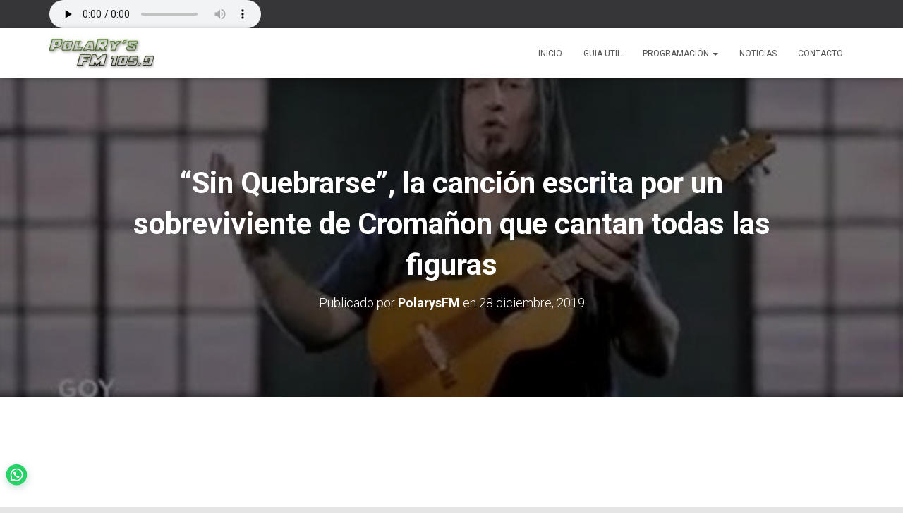

--- FILE ---
content_type: text/html; charset=UTF-8
request_url: https://polarys.com.ar/sin-quebrarse-la-cancion-escrita-por-un-sobreviviente-de-cromanon-que-cantan-todas-las-figuras/
body_size: 15396
content:
<!DOCTYPE html>
<html lang="es-AR">

<head>
	<meta charset='UTF-8'>
	<meta name="viewport" content="width=device-width, initial-scale=1">
	<link rel="profile" href="http://gmpg.org/xfn/11">
		<title>&#8220;Sin Quebrarse&#8221;, la canción escrita por un sobreviviente de Cromañon que cantan todas las figuras &#8211; PolarysFM-105.9</title>
<meta name='robots' content='max-image-preview:large' />
<link rel='dns-prefetch' href='//fonts.googleapis.com' />
<link rel="alternate" type="application/rss+xml" title="PolarysFM-105.9 &raquo; Feed" href="https://polarys.com.ar/feed/" />
<link rel="alternate" type="application/rss+xml" title="PolarysFM-105.9 &raquo; RSS de los comentarios" href="https://polarys.com.ar/comments/feed/" />
<link rel="alternate" title="oEmbed (JSON)" type="application/json+oembed" href="https://polarys.com.ar/wp-json/oembed/1.0/embed?url=https%3A%2F%2Fpolarys.com.ar%2Fsin-quebrarse-la-cancion-escrita-por-un-sobreviviente-de-cromanon-que-cantan-todas-las-figuras%2F" />
<link rel="alternate" title="oEmbed (XML)" type="text/xml+oembed" href="https://polarys.com.ar/wp-json/oembed/1.0/embed?url=https%3A%2F%2Fpolarys.com.ar%2Fsin-quebrarse-la-cancion-escrita-por-un-sobreviviente-de-cromanon-que-cantan-todas-las-figuras%2F&#038;format=xml" />
<style id='wp-img-auto-sizes-contain-inline-css' type='text/css'>
img:is([sizes=auto i],[sizes^="auto," i]){contain-intrinsic-size:3000px 1500px}
/*# sourceURL=wp-img-auto-sizes-contain-inline-css */
</style>

<link rel='stylesheet' id='tsvg-block-css-css' href='https://polarys.com.ar/wp-content/plugins/gallery-videos/admin/css/tsvg-block.css?ver=2.4.9' type='text/css' media='all' />
<link rel='stylesheet' id='twb-open-sans-css' href='https://fonts.googleapis.com/css?family=Open+Sans%3A300%2C400%2C500%2C600%2C700%2C800&#038;display=swap&#038;ver=6.9' type='text/css' media='all' />
<link rel='stylesheet' id='twbbwg-global-css' href='https://polarys.com.ar/wp-content/plugins/photo-gallery/booster/assets/css/global.css?ver=1.0.0' type='text/css' media='all' />
<link rel='stylesheet' id='pt-cv-public-style-css' href='https://polarys.com.ar/wp-content/plugins/content-views-query-and-display-post-page/public/assets/css/cv.css?ver=4.2.1' type='text/css' media='all' />
<link rel='stylesheet' id='bootstrap-css' href='https://polarys.com.ar/wp-content/themes/hestia/assets/bootstrap/css/bootstrap.min.css?ver=1.0.2' type='text/css' media='all' />
<link rel='stylesheet' id='hestia-font-sizes-css' href='https://polarys.com.ar/wp-content/themes/hestia/assets/css/font-sizes.min.css?ver=3.3.3' type='text/css' media='all' />
<style id='wp-emoji-styles-inline-css' type='text/css'>

	img.wp-smiley, img.emoji {
		display: inline !important;
		border: none !important;
		box-shadow: none !important;
		height: 1em !important;
		width: 1em !important;
		margin: 0 0.07em !important;
		vertical-align: -0.1em !important;
		background: none !important;
		padding: 0 !important;
	}
/*# sourceURL=wp-emoji-styles-inline-css */
</style>
<link rel='stylesheet' id='wp-block-library-css' href='https://polarys.com.ar/wp-includes/css/dist/block-library/style.min.css?ver=6.9' type='text/css' media='all' />
<style id='classic-theme-styles-inline-css' type='text/css'>
/*! This file is auto-generated */
.wp-block-button__link{color:#fff;background-color:#32373c;border-radius:9999px;box-shadow:none;text-decoration:none;padding:calc(.667em + 2px) calc(1.333em + 2px);font-size:1.125em}.wp-block-file__button{background:#32373c;color:#fff;text-decoration:none}
/*# sourceURL=/wp-includes/css/classic-themes.min.css */
</style>
<style id='joinchat-button-style-inline-css' type='text/css'>
.wp-block-joinchat-button{border:none!important;text-align:center}.wp-block-joinchat-button figure{display:table;margin:0 auto;padding:0}.wp-block-joinchat-button figcaption{font:normal normal 400 .6em/2em var(--wp--preset--font-family--system-font,sans-serif);margin:0;padding:0}.wp-block-joinchat-button .joinchat-button__qr{background-color:#fff;border:6px solid #25d366;border-radius:30px;box-sizing:content-box;display:block;height:200px;margin:auto;overflow:hidden;padding:10px;width:200px}.wp-block-joinchat-button .joinchat-button__qr canvas,.wp-block-joinchat-button .joinchat-button__qr img{display:block;margin:auto}.wp-block-joinchat-button .joinchat-button__link{align-items:center;background-color:#25d366;border:6px solid #25d366;border-radius:30px;display:inline-flex;flex-flow:row nowrap;justify-content:center;line-height:1.25em;margin:0 auto;text-decoration:none}.wp-block-joinchat-button .joinchat-button__link:before{background:transparent var(--joinchat-ico) no-repeat center;background-size:100%;content:"";display:block;height:1.5em;margin:-.75em .75em -.75em 0;width:1.5em}.wp-block-joinchat-button figure+.joinchat-button__link{margin-top:10px}@media (orientation:landscape)and (min-height:481px),(orientation:portrait)and (min-width:481px){.wp-block-joinchat-button.joinchat-button--qr-only figure+.joinchat-button__link{display:none}}@media (max-width:480px),(orientation:landscape)and (max-height:480px){.wp-block-joinchat-button figure{display:none}}

/*# sourceURL=https://polarys.com.ar/wp-content/plugins/creame-whatsapp-me/gutenberg/build/style-index.css */
</style>
<style id='global-styles-inline-css' type='text/css'>
:root{--wp--preset--aspect-ratio--square: 1;--wp--preset--aspect-ratio--4-3: 4/3;--wp--preset--aspect-ratio--3-4: 3/4;--wp--preset--aspect-ratio--3-2: 3/2;--wp--preset--aspect-ratio--2-3: 2/3;--wp--preset--aspect-ratio--16-9: 16/9;--wp--preset--aspect-ratio--9-16: 9/16;--wp--preset--color--black: #000000;--wp--preset--color--cyan-bluish-gray: #abb8c3;--wp--preset--color--white: #ffffff;--wp--preset--color--pale-pink: #f78da7;--wp--preset--color--vivid-red: #cf2e2e;--wp--preset--color--luminous-vivid-orange: #ff6900;--wp--preset--color--luminous-vivid-amber: #fcb900;--wp--preset--color--light-green-cyan: #7bdcb5;--wp--preset--color--vivid-green-cyan: #00d084;--wp--preset--color--pale-cyan-blue: #8ed1fc;--wp--preset--color--vivid-cyan-blue: #0693e3;--wp--preset--color--vivid-purple: #9b51e0;--wp--preset--color--accent: #0a0000;--wp--preset--color--background-color: #E5E5E5;--wp--preset--color--header-gradient: #0a0909;--wp--preset--gradient--vivid-cyan-blue-to-vivid-purple: linear-gradient(135deg,rgb(6,147,227) 0%,rgb(155,81,224) 100%);--wp--preset--gradient--light-green-cyan-to-vivid-green-cyan: linear-gradient(135deg,rgb(122,220,180) 0%,rgb(0,208,130) 100%);--wp--preset--gradient--luminous-vivid-amber-to-luminous-vivid-orange: linear-gradient(135deg,rgb(252,185,0) 0%,rgb(255,105,0) 100%);--wp--preset--gradient--luminous-vivid-orange-to-vivid-red: linear-gradient(135deg,rgb(255,105,0) 0%,rgb(207,46,46) 100%);--wp--preset--gradient--very-light-gray-to-cyan-bluish-gray: linear-gradient(135deg,rgb(238,238,238) 0%,rgb(169,184,195) 100%);--wp--preset--gradient--cool-to-warm-spectrum: linear-gradient(135deg,rgb(74,234,220) 0%,rgb(151,120,209) 20%,rgb(207,42,186) 40%,rgb(238,44,130) 60%,rgb(251,105,98) 80%,rgb(254,248,76) 100%);--wp--preset--gradient--blush-light-purple: linear-gradient(135deg,rgb(255,206,236) 0%,rgb(152,150,240) 100%);--wp--preset--gradient--blush-bordeaux: linear-gradient(135deg,rgb(254,205,165) 0%,rgb(254,45,45) 50%,rgb(107,0,62) 100%);--wp--preset--gradient--luminous-dusk: linear-gradient(135deg,rgb(255,203,112) 0%,rgb(199,81,192) 50%,rgb(65,88,208) 100%);--wp--preset--gradient--pale-ocean: linear-gradient(135deg,rgb(255,245,203) 0%,rgb(182,227,212) 50%,rgb(51,167,181) 100%);--wp--preset--gradient--electric-grass: linear-gradient(135deg,rgb(202,248,128) 0%,rgb(113,206,126) 100%);--wp--preset--gradient--midnight: linear-gradient(135deg,rgb(2,3,129) 0%,rgb(40,116,252) 100%);--wp--preset--font-size--small: 13px;--wp--preset--font-size--medium: 20px;--wp--preset--font-size--large: 36px;--wp--preset--font-size--x-large: 42px;--wp--preset--spacing--20: 0.44rem;--wp--preset--spacing--30: 0.67rem;--wp--preset--spacing--40: 1rem;--wp--preset--spacing--50: 1.5rem;--wp--preset--spacing--60: 2.25rem;--wp--preset--spacing--70: 3.38rem;--wp--preset--spacing--80: 5.06rem;--wp--preset--shadow--natural: 6px 6px 9px rgba(0, 0, 0, 0.2);--wp--preset--shadow--deep: 12px 12px 50px rgba(0, 0, 0, 0.4);--wp--preset--shadow--sharp: 6px 6px 0px rgba(0, 0, 0, 0.2);--wp--preset--shadow--outlined: 6px 6px 0px -3px rgb(255, 255, 255), 6px 6px rgb(0, 0, 0);--wp--preset--shadow--crisp: 6px 6px 0px rgb(0, 0, 0);}:root :where(.is-layout-flow) > :first-child{margin-block-start: 0;}:root :where(.is-layout-flow) > :last-child{margin-block-end: 0;}:root :where(.is-layout-flow) > *{margin-block-start: 24px;margin-block-end: 0;}:root :where(.is-layout-constrained) > :first-child{margin-block-start: 0;}:root :where(.is-layout-constrained) > :last-child{margin-block-end: 0;}:root :where(.is-layout-constrained) > *{margin-block-start: 24px;margin-block-end: 0;}:root :where(.is-layout-flex){gap: 24px;}:root :where(.is-layout-grid){gap: 24px;}body .is-layout-flex{display: flex;}.is-layout-flex{flex-wrap: wrap;align-items: center;}.is-layout-flex > :is(*, div){margin: 0;}body .is-layout-grid{display: grid;}.is-layout-grid > :is(*, div){margin: 0;}.has-black-color{color: var(--wp--preset--color--black) !important;}.has-cyan-bluish-gray-color{color: var(--wp--preset--color--cyan-bluish-gray) !important;}.has-white-color{color: var(--wp--preset--color--white) !important;}.has-pale-pink-color{color: var(--wp--preset--color--pale-pink) !important;}.has-vivid-red-color{color: var(--wp--preset--color--vivid-red) !important;}.has-luminous-vivid-orange-color{color: var(--wp--preset--color--luminous-vivid-orange) !important;}.has-luminous-vivid-amber-color{color: var(--wp--preset--color--luminous-vivid-amber) !important;}.has-light-green-cyan-color{color: var(--wp--preset--color--light-green-cyan) !important;}.has-vivid-green-cyan-color{color: var(--wp--preset--color--vivid-green-cyan) !important;}.has-pale-cyan-blue-color{color: var(--wp--preset--color--pale-cyan-blue) !important;}.has-vivid-cyan-blue-color{color: var(--wp--preset--color--vivid-cyan-blue) !important;}.has-vivid-purple-color{color: var(--wp--preset--color--vivid-purple) !important;}.has-accent-color{color: var(--wp--preset--color--accent) !important;}.has-background-color-color{color: var(--wp--preset--color--background-color) !important;}.has-header-gradient-color{color: var(--wp--preset--color--header-gradient) !important;}.has-black-background-color{background-color: var(--wp--preset--color--black) !important;}.has-cyan-bluish-gray-background-color{background-color: var(--wp--preset--color--cyan-bluish-gray) !important;}.has-white-background-color{background-color: var(--wp--preset--color--white) !important;}.has-pale-pink-background-color{background-color: var(--wp--preset--color--pale-pink) !important;}.has-vivid-red-background-color{background-color: var(--wp--preset--color--vivid-red) !important;}.has-luminous-vivid-orange-background-color{background-color: var(--wp--preset--color--luminous-vivid-orange) !important;}.has-luminous-vivid-amber-background-color{background-color: var(--wp--preset--color--luminous-vivid-amber) !important;}.has-light-green-cyan-background-color{background-color: var(--wp--preset--color--light-green-cyan) !important;}.has-vivid-green-cyan-background-color{background-color: var(--wp--preset--color--vivid-green-cyan) !important;}.has-pale-cyan-blue-background-color{background-color: var(--wp--preset--color--pale-cyan-blue) !important;}.has-vivid-cyan-blue-background-color{background-color: var(--wp--preset--color--vivid-cyan-blue) !important;}.has-vivid-purple-background-color{background-color: var(--wp--preset--color--vivid-purple) !important;}.has-accent-background-color{background-color: var(--wp--preset--color--accent) !important;}.has-background-color-background-color{background-color: var(--wp--preset--color--background-color) !important;}.has-header-gradient-background-color{background-color: var(--wp--preset--color--header-gradient) !important;}.has-black-border-color{border-color: var(--wp--preset--color--black) !important;}.has-cyan-bluish-gray-border-color{border-color: var(--wp--preset--color--cyan-bluish-gray) !important;}.has-white-border-color{border-color: var(--wp--preset--color--white) !important;}.has-pale-pink-border-color{border-color: var(--wp--preset--color--pale-pink) !important;}.has-vivid-red-border-color{border-color: var(--wp--preset--color--vivid-red) !important;}.has-luminous-vivid-orange-border-color{border-color: var(--wp--preset--color--luminous-vivid-orange) !important;}.has-luminous-vivid-amber-border-color{border-color: var(--wp--preset--color--luminous-vivid-amber) !important;}.has-light-green-cyan-border-color{border-color: var(--wp--preset--color--light-green-cyan) !important;}.has-vivid-green-cyan-border-color{border-color: var(--wp--preset--color--vivid-green-cyan) !important;}.has-pale-cyan-blue-border-color{border-color: var(--wp--preset--color--pale-cyan-blue) !important;}.has-vivid-cyan-blue-border-color{border-color: var(--wp--preset--color--vivid-cyan-blue) !important;}.has-vivid-purple-border-color{border-color: var(--wp--preset--color--vivid-purple) !important;}.has-accent-border-color{border-color: var(--wp--preset--color--accent) !important;}.has-background-color-border-color{border-color: var(--wp--preset--color--background-color) !important;}.has-header-gradient-border-color{border-color: var(--wp--preset--color--header-gradient) !important;}.has-vivid-cyan-blue-to-vivid-purple-gradient-background{background: var(--wp--preset--gradient--vivid-cyan-blue-to-vivid-purple) !important;}.has-light-green-cyan-to-vivid-green-cyan-gradient-background{background: var(--wp--preset--gradient--light-green-cyan-to-vivid-green-cyan) !important;}.has-luminous-vivid-amber-to-luminous-vivid-orange-gradient-background{background: var(--wp--preset--gradient--luminous-vivid-amber-to-luminous-vivid-orange) !important;}.has-luminous-vivid-orange-to-vivid-red-gradient-background{background: var(--wp--preset--gradient--luminous-vivid-orange-to-vivid-red) !important;}.has-very-light-gray-to-cyan-bluish-gray-gradient-background{background: var(--wp--preset--gradient--very-light-gray-to-cyan-bluish-gray) !important;}.has-cool-to-warm-spectrum-gradient-background{background: var(--wp--preset--gradient--cool-to-warm-spectrum) !important;}.has-blush-light-purple-gradient-background{background: var(--wp--preset--gradient--blush-light-purple) !important;}.has-blush-bordeaux-gradient-background{background: var(--wp--preset--gradient--blush-bordeaux) !important;}.has-luminous-dusk-gradient-background{background: var(--wp--preset--gradient--luminous-dusk) !important;}.has-pale-ocean-gradient-background{background: var(--wp--preset--gradient--pale-ocean) !important;}.has-electric-grass-gradient-background{background: var(--wp--preset--gradient--electric-grass) !important;}.has-midnight-gradient-background{background: var(--wp--preset--gradient--midnight) !important;}.has-small-font-size{font-size: var(--wp--preset--font-size--small) !important;}.has-medium-font-size{font-size: var(--wp--preset--font-size--medium) !important;}.has-large-font-size{font-size: var(--wp--preset--font-size--large) !important;}.has-x-large-font-size{font-size: var(--wp--preset--font-size--x-large) !important;}
:root :where(.wp-block-pullquote){font-size: 1.5em;line-height: 1.6;}
/*# sourceURL=global-styles-inline-css */
</style>
<link rel='stylesheet' id='dashicons-css' href='https://polarys.com.ar/wp-includes/css/dashicons.min.css?ver=6.9' type='text/css' media='all' />
<link rel='stylesheet' id='everest-forms-general-css' href='https://polarys.com.ar/wp-content/plugins/everest-forms/assets/css/everest-forms.css?ver=3.4.1' type='text/css' media='all' />
<link rel='stylesheet' id='jquery-intl-tel-input-css' href='https://polarys.com.ar/wp-content/plugins/everest-forms/assets/css/intlTelInput.css?ver=3.4.1' type='text/css' media='all' />
<link rel='stylesheet' id='tsvg-fonts-css' href='https://polarys.com.ar/wp-content/plugins/gallery-videos/public/css/tsvg-fonts.css?ver=2.4.9' type='text/css' media='all' />
<link rel='stylesheet' id='bwg_fonts-css' href='https://polarys.com.ar/wp-content/plugins/photo-gallery/css/bwg-fonts/fonts.css?ver=0.0.1' type='text/css' media='all' />
<link rel='stylesheet' id='sumoselect-css' href='https://polarys.com.ar/wp-content/plugins/photo-gallery/css/sumoselect.min.css?ver=3.4.6' type='text/css' media='all' />
<link rel='stylesheet' id='mCustomScrollbar-css' href='https://polarys.com.ar/wp-content/plugins/photo-gallery/css/jquery.mCustomScrollbar.min.css?ver=3.1.5' type='text/css' media='all' />
<link rel='stylesheet' id='bwg_googlefonts-css' href='https://fonts.googleapis.com/css?family=Ubuntu&#038;subset=greek,latin,greek-ext,vietnamese,cyrillic-ext,latin-ext,cyrillic' type='text/css' media='all' />
<link rel='stylesheet' id='bwg_frontend-css' href='https://polarys.com.ar/wp-content/plugins/photo-gallery/css/styles.min.css?ver=1.8.35' type='text/css' media='all' />
<link rel='stylesheet' id='wpos-slick-style-css' href='https://polarys.com.ar/wp-content/plugins/post-category-image-with-grid-and-slider/assets/css/slick.css?ver=1.5.3' type='text/css' media='all' />
<link rel='stylesheet' id='pciwgas-publlic-style-css' href='https://polarys.com.ar/wp-content/plugins/post-category-image-with-grid-and-slider/assets/css/pciwgas-public.css?ver=1.5.3' type='text/css' media='all' />
<link rel='stylesheet' id='grw-public-main-css-css' href='https://polarys.com.ar/wp-content/plugins/widget-google-reviews/assets/css/public-main.css?ver=6.9' type='text/css' media='all' />
<link rel='stylesheet' id='hestia_style-css' href='https://polarys.com.ar/wp-content/themes/hestia/style.min.css?ver=3.3.3' type='text/css' media='all' />
<style id='hestia_style-inline-css' type='text/css'>
.everest-forms .evf-field-container .evf-frontend-row input,.everest-forms .evf-field-container .evf-frontend-row select,.everest-forms .evf-field-container .evf-frontend-row textarea,.everest-forms .evf-field-container .evf-frontend-row input:focus,.everest-forms .evf-field-container .evf-frontend-row select:focus,.everest-forms .evf-field-container .evf-frontend-row textarea:focus{border:none;border-radius:0}.everest-forms .everest-forms-part-button,.everest-forms button[type=submit],.everest-forms input[type=submit]{padding:12px 30px;border:none;border-radius:3px;color:#fff}.elementor-page .hestia-about>.container{width:100%}.elementor-page .pagebuilder-section{padding:0}.elementor-page .title-in-content,.elementor-page .image-in-page{display:none}.home.elementor-page .main-raised>section.hestia-about{overflow:visible}.elementor-editor-active .navbar{pointer-events:none}.elementor-editor-active #elementor.elementor-edit-mode .elementor-element-overlay{z-index:1000000}.elementor-page.page-template-template-fullwidth .blog-post-wrapper>.container{width:100%}.elementor-page.page-template-template-fullwidth .blog-post-wrapper>.container .col-md-12{padding:0}.elementor-page.page-template-template-fullwidth article.section{padding:0}.elementor-text-editor p,.elementor-text-editor h1,.elementor-text-editor h2,.elementor-text-editor h3,.elementor-text-editor h4,.elementor-text-editor h5,.elementor-text-editor h6{font-size:inherit}
.hestia-top-bar,.hestia-top-bar .widget.widget_shopping_cart .cart_list{background-color:#363537}.hestia-top-bar .widget .label-floating input[type=search]:-webkit-autofill{-webkit-box-shadow:inset 0 0 0 9999px #363537}.hestia-top-bar,.hestia-top-bar .widget .label-floating input[type=search],.hestia-top-bar .widget.widget_search form.form-group:before,.hestia-top-bar .widget.widget_product_search form.form-group:before,.hestia-top-bar .widget.widget_shopping_cart:before{color:#fff}.hestia-top-bar .widget .label-floating input[type=search]{-webkit-text-fill-color:#fff !important}.hestia-top-bar div.widget.widget_shopping_cart:before,.hestia-top-bar .widget.widget_product_search form.form-group:before,.hestia-top-bar .widget.widget_search form.form-group:before{background-color:#fff}.hestia-top-bar a,.hestia-top-bar .top-bar-nav li a{color:#fff}.hestia-top-bar ul li a[href*="mailto:"]:before,.hestia-top-bar ul li a[href*="tel:"]:before{background-color:#fff}.hestia-top-bar a:hover,.hestia-top-bar .top-bar-nav li a:hover{color:#eee}.hestia-top-bar ul li:hover a[href*="mailto:"]:before,.hestia-top-bar ul li:hover a[href*="tel:"]:before{background-color:#eee}
footer.footer.footer-black{background:#323437}footer.footer.footer-black.footer-big{color:#fff}footer.footer.footer-black a{color:#fff}footer.footer.footer-black hr{border-color:#5e5e5e}.footer-big p,.widget,.widget code,.widget pre{color:#5e5e5e}
:root{--hestia-primary-color:#0a0000}a,.navbar .dropdown-menu li:hover>a,.navbar .dropdown-menu li:focus>a,.navbar .dropdown-menu li:active>a,.navbar .navbar-nav>li .dropdown-menu li:hover>a,body:not(.home) .navbar-default .navbar-nav>.active:not(.btn)>a,body:not(.home) .navbar-default .navbar-nav>.active:not(.btn)>a:hover,body:not(.home) .navbar-default .navbar-nav>.active:not(.btn)>a:focus,a:hover,.card-blog a.moretag:hover,.card-blog a.more-link:hover,.widget a:hover,.has-text-color.has-accent-color,p.has-text-color a{color:#0a0000}.svg-text-color{fill:#0a0000}.pagination span.current,.pagination span.current:focus,.pagination span.current:hover{border-color:#0a0000}button,button:hover,.woocommerce .track_order button[type="submit"],.woocommerce .track_order button[type="submit"]:hover,div.wpforms-container .wpforms-form button[type=submit].wpforms-submit,div.wpforms-container .wpforms-form button[type=submit].wpforms-submit:hover,input[type="button"],input[type="button"]:hover,input[type="submit"],input[type="submit"]:hover,input#searchsubmit,.pagination span.current,.pagination span.current:focus,.pagination span.current:hover,.btn.btn-primary,.btn.btn-primary:link,.btn.btn-primary:hover,.btn.btn-primary:focus,.btn.btn-primary:active,.btn.btn-primary.active,.btn.btn-primary.active:focus,.btn.btn-primary.active:hover,.btn.btn-primary:active:hover,.btn.btn-primary:active:focus,.btn.btn-primary:active:hover,.hestia-sidebar-open.btn.btn-rose,.hestia-sidebar-close.btn.btn-rose,.hestia-sidebar-open.btn.btn-rose:hover,.hestia-sidebar-close.btn.btn-rose:hover,.hestia-sidebar-open.btn.btn-rose:focus,.hestia-sidebar-close.btn.btn-rose:focus,.label.label-primary,.hestia-work .portfolio-item:nth-child(6n+1) .label,.nav-cart .nav-cart-content .widget .buttons .button,.has-accent-background-color[class*="has-background"]{background-color:#0a0000}@media(max-width:768px){.navbar-default .navbar-nav>li>a:hover,.navbar-default .navbar-nav>li>a:focus,.navbar .navbar-nav .dropdown .dropdown-menu li a:hover,.navbar .navbar-nav .dropdown .dropdown-menu li a:focus,.navbar button.navbar-toggle:hover,.navbar .navbar-nav li:hover>a i{color:#0a0000}}body:not(.woocommerce-page) button:not([class^="fl-"]):not(.hestia-scroll-to-top):not(.navbar-toggle):not(.close),body:not(.woocommerce-page) .button:not([class^="fl-"]):not(hestia-scroll-to-top):not(.navbar-toggle):not(.add_to_cart_button):not(.product_type_grouped):not(.product_type_external),div.wpforms-container .wpforms-form button[type=submit].wpforms-submit,input[type="submit"],input[type="button"],.btn.btn-primary,.widget_product_search button[type="submit"],.hestia-sidebar-open.btn.btn-rose,.hestia-sidebar-close.btn.btn-rose,.everest-forms button[type=submit].everest-forms-submit-button{-webkit-box-shadow:0 2px 2px 0 rgba(10,0,0,0.14),0 3px 1px -2px rgba(10,0,0,0.2),0 1px 5px 0 rgba(10,0,0,0.12);box-shadow:0 2px 2px 0 rgba(10,0,0,0.14),0 3px 1px -2px rgba(10,0,0,0.2),0 1px 5px 0 rgba(10,0,0,0.12)}.card .header-primary,.card .content-primary,.everest-forms button[type=submit].everest-forms-submit-button{background:#0a0000}body:not(.woocommerce-page) .button:not([class^="fl-"]):not(.hestia-scroll-to-top):not(.navbar-toggle):not(.add_to_cart_button):hover,body:not(.woocommerce-page) button:not([class^="fl-"]):not(.hestia-scroll-to-top):not(.navbar-toggle):not(.close):hover,div.wpforms-container .wpforms-form button[type=submit].wpforms-submit:hover,input[type="submit"]:hover,input[type="button"]:hover,input#searchsubmit:hover,.widget_product_search button[type="submit"]:hover,.pagination span.current,.btn.btn-primary:hover,.btn.btn-primary:focus,.btn.btn-primary:active,.btn.btn-primary.active,.btn.btn-primary:active:focus,.btn.btn-primary:active:hover,.hestia-sidebar-open.btn.btn-rose:hover,.hestia-sidebar-close.btn.btn-rose:hover,.pagination span.current:hover,.everest-forms button[type=submit].everest-forms-submit-button:hover,.everest-forms button[type=submit].everest-forms-submit-button:focus,.everest-forms button[type=submit].everest-forms-submit-button:active{-webkit-box-shadow:0 14px 26px -12px rgba(10,0,0,0.42),0 4px 23px 0 rgba(0,0,0,0.12),0 8px 10px -5px rgba(10,0,0,0.2);box-shadow:0 14px 26px -12px rgba(10,0,0,0.42),0 4px 23px 0 rgba(0,0,0,0.12),0 8px 10px -5px rgba(10,0,0,0.2);color:#fff}.form-group.is-focused .form-control{background-image:-webkit-gradient(linear,left top,left bottom,from(#0a0000),to(#0a0000)),-webkit-gradient(linear,left top,left bottom,from(#d2d2d2),to(#d2d2d2));background-image:-webkit-linear-gradient(linear,left top,left bottom,from(#0a0000),to(#0a0000)),-webkit-linear-gradient(linear,left top,left bottom,from(#d2d2d2),to(#d2d2d2));background-image:linear-gradient(linear,left top,left bottom,from(#0a0000),to(#0a0000)),linear-gradient(linear,left top,left bottom,from(#d2d2d2),to(#d2d2d2))}.navbar:not(.navbar-transparent) li:not(.btn):hover>a,.navbar li.on-section:not(.btn)>a,.navbar.full-screen-menu.navbar-transparent li:not(.btn):hover>a,.navbar.full-screen-menu .navbar-toggle:hover,.navbar:not(.navbar-transparent) .nav-cart:hover,.navbar:not(.navbar-transparent) .hestia-toggle-search:hover{color:#0a0000}.header-filter-gradient{background:linear-gradient(45deg,rgba(10,9,9,1) 0,rgb(76,37,0) 100%)}.has-text-color.has-header-gradient-color{color:#0a0909}.has-header-gradient-background-color[class*="has-background"]{background-color:#0a0909}.has-text-color.has-background-color-color{color:#E5E5E5}.has-background-color-background-color[class*="has-background"]{background-color:#E5E5E5}
.btn.btn-primary:not(.colored-button):not(.btn-left):not(.btn-right):not(.btn-just-icon):not(.menu-item),input[type="submit"]:not(.search-submit),body:not(.woocommerce-account) .woocommerce .button.woocommerce-Button,.woocommerce .product button.button,.woocommerce .product button.button.alt,.woocommerce .product #respond input#submit,.woocommerce-cart .blog-post .woocommerce .cart-collaterals .cart_totals .checkout-button,.woocommerce-checkout #payment #place_order,.woocommerce-account.woocommerce-page button.button,.woocommerce .track_order button[type="submit"],.nav-cart .nav-cart-content .widget .buttons .button,.woocommerce a.button.wc-backward,body.woocommerce .wccm-catalog-item a.button,body.woocommerce a.wccm-button.button,form.woocommerce-form-coupon button.button,div.wpforms-container .wpforms-form button[type=submit].wpforms-submit,div.woocommerce a.button.alt,div.woocommerce table.my_account_orders .button,.btn.colored-button,.btn.btn-left,.btn.btn-right,.btn:not(.colored-button):not(.btn-left):not(.btn-right):not(.btn-just-icon):not(.menu-item):not(.hestia-sidebar-open):not(.hestia-sidebar-close){padding-top:15px;padding-bottom:15px;padding-left:33px;padding-right:33px}
:root{--hestia-button-border-radius:3px}.btn.btn-primary:not(.colored-button):not(.btn-left):not(.btn-right):not(.btn-just-icon):not(.menu-item),input[type="submit"]:not(.search-submit),body:not(.woocommerce-account) .woocommerce .button.woocommerce-Button,.woocommerce .product button.button,.woocommerce .product button.button.alt,.woocommerce .product #respond input#submit,.woocommerce-cart .blog-post .woocommerce .cart-collaterals .cart_totals .checkout-button,.woocommerce-checkout #payment #place_order,.woocommerce-account.woocommerce-page button.button,.woocommerce .track_order button[type="submit"],.nav-cart .nav-cart-content .widget .buttons .button,.woocommerce a.button.wc-backward,body.woocommerce .wccm-catalog-item a.button,body.woocommerce a.wccm-button.button,form.woocommerce-form-coupon button.button,div.wpforms-container .wpforms-form button[type=submit].wpforms-submit,div.woocommerce a.button.alt,div.woocommerce table.my_account_orders .button,input[type="submit"].search-submit,.hestia-view-cart-wrapper .added_to_cart.wc-forward,.woocommerce-product-search button,.woocommerce-cart .actions .button,#secondary div[id^=woocommerce_price_filter] .button,.woocommerce div[id^=woocommerce_widget_cart].widget .buttons .button,.searchform input[type=submit],.searchform button,.search-form:not(.media-toolbar-primary) input[type=submit],.search-form:not(.media-toolbar-primary) button,.woocommerce-product-search input[type=submit],.btn.colored-button,.btn.btn-left,.btn.btn-right,.btn:not(.colored-button):not(.btn-left):not(.btn-right):not(.btn-just-icon):not(.menu-item):not(.hestia-sidebar-open):not(.hestia-sidebar-close){border-radius:3px}
@media(min-width:769px){.page-header.header-small .hestia-title,.page-header.header-small .title,h1.hestia-title.title-in-content,.main article.section .has-title-font-size{font-size:42px}}
@media( min-width:480px){}@media( min-width:768px){}.hestia-scroll-to-top{border-radius :50%;background-color:#999}.hestia-scroll-to-top:hover{background-color:#999}.hestia-scroll-to-top:hover svg,.hestia-scroll-to-top:hover p{color:#fff}.hestia-scroll-to-top svg,.hestia-scroll-to-top p{color:#fff}
/*# sourceURL=hestia_style-inline-css */
</style>
<link rel='stylesheet' id='hestia_fonts-css' href='https://fonts.googleapis.com/css?family=Roboto%3A300%2C400%2C500%2C700%7CRoboto+Slab%3A400%2C700&#038;subset=latin%2Clatin-ext&#038;ver=3.3.3' type='text/css' media='all' />
<!--n2css--><!--n2js--><script type="text/javascript" src="https://polarys.com.ar/wp-includes/js/jquery/jquery.min.js?ver=3.7.1" id="jquery-core-js"></script>
<script type="text/javascript" src="https://polarys.com.ar/wp-includes/js/jquery/jquery-migrate.min.js?ver=3.4.1" id="jquery-migrate-js"></script>
<script type="text/javascript" src="https://polarys.com.ar/wp-content/plugins/photo-gallery/booster/assets/js/circle-progress.js?ver=1.2.2" id="twbbwg-circle-js"></script>
<script type="text/javascript" id="twbbwg-global-js-extra">
/* <![CDATA[ */
var twb = {"nonce":"ca523b0ab8","ajax_url":"https://polarys.com.ar/wp-admin/admin-ajax.php","plugin_url":"https://polarys.com.ar/wp-content/plugins/photo-gallery/booster","href":"https://polarys.com.ar/wp-admin/admin.php?page=twbbwg_photo-gallery"};
var twb = {"nonce":"ca523b0ab8","ajax_url":"https://polarys.com.ar/wp-admin/admin-ajax.php","plugin_url":"https://polarys.com.ar/wp-content/plugins/photo-gallery/booster","href":"https://polarys.com.ar/wp-admin/admin.php?page=twbbwg_photo-gallery"};
//# sourceURL=twbbwg-global-js-extra
/* ]]> */
</script>
<script type="text/javascript" src="https://polarys.com.ar/wp-content/plugins/photo-gallery/booster/assets/js/global.js?ver=1.0.0" id="twbbwg-global-js"></script>
<script type="text/javascript" src="https://polarys.com.ar/wp-content/plugins/photo-gallery/js/jquery.sumoselect.min.js?ver=3.4.6" id="sumoselect-js"></script>
<script type="text/javascript" src="https://polarys.com.ar/wp-content/plugins/photo-gallery/js/tocca.min.js?ver=2.0.9" id="bwg_mobile-js"></script>
<script type="text/javascript" src="https://polarys.com.ar/wp-content/plugins/photo-gallery/js/jquery.mCustomScrollbar.concat.min.js?ver=3.1.5" id="mCustomScrollbar-js"></script>
<script type="text/javascript" src="https://polarys.com.ar/wp-content/plugins/photo-gallery/js/jquery.fullscreen.min.js?ver=0.6.0" id="jquery-fullscreen-js"></script>
<script type="text/javascript" id="bwg_frontend-js-extra">
/* <![CDATA[ */
var bwg_objectsL10n = {"bwg_field_required":"field is required.","bwg_mail_validation":"This is not a valid email address.","bwg_search_result":"There are no images matching your search.","bwg_select_tag":"Select Tag","bwg_order_by":"Order By","bwg_search":"Search","bwg_show_ecommerce":"Show Ecommerce","bwg_hide_ecommerce":"Hide Ecommerce","bwg_show_comments":"Show Comments","bwg_hide_comments":"Hide Comments","bwg_restore":"Restore","bwg_maximize":"Maximize","bwg_fullscreen":"Fullscreen","bwg_exit_fullscreen":"Exit Fullscreen","bwg_search_tag":"SEARCH...","bwg_tag_no_match":"No tags found","bwg_all_tags_selected":"All tags selected","bwg_tags_selected":"tags selected","play":"Play","pause":"Pause","is_pro":"","bwg_play":"Play","bwg_pause":"Pause","bwg_hide_info":"Hide info","bwg_show_info":"Show info","bwg_hide_rating":"Hide rating","bwg_show_rating":"Show rating","ok":"Ok","cancel":"Cancel","select_all":"Select all","lazy_load":"0","lazy_loader":"https://polarys.com.ar/wp-content/plugins/photo-gallery/images/ajax_loader.png","front_ajax":"0","bwg_tag_see_all":"see all tags","bwg_tag_see_less":"see less tags"};
//# sourceURL=bwg_frontend-js-extra
/* ]]> */
</script>
<script type="text/javascript" src="https://polarys.com.ar/wp-content/plugins/photo-gallery/js/scripts.min.js?ver=1.8.35" id="bwg_frontend-js"></script>
<script type="text/javascript" defer="defer" src="https://polarys.com.ar/wp-content/plugins/widget-google-reviews/assets/js/public-main.js?ver=6.9" id="grw-public-main-js-js"></script>
<link rel="https://api.w.org/" href="https://polarys.com.ar/wp-json/" /><link rel="alternate" title="JSON" type="application/json" href="https://polarys.com.ar/wp-json/wp/v2/posts/19689" /><link rel="EditURI" type="application/rsd+xml" title="RSD" href="https://polarys.com.ar/xmlrpc.php?rsd" />
<meta name="generator" content="WordPress 6.9" />
<meta name="generator" content="Everest Forms 3.4.1" />
<link rel='shortlink' href='https://polarys.com.ar/?p=19689' />
<link rel="canonical" href="http://www.clarin.com/espectaculos/musica/quebrarse--cancion-escrita-sobreviviente-cromanon-cantan-todas-figuras_0_jtiUpW8x.html"/>
<style type='text/css'>
#floating_ads_bottom_textcss_container {position: fixed;bottom: 2px;width: 100%;}
#floating_ads_bottom_textcss_wrap {text-align: center;}
#floating_ads_bottom_textcss_ad {display:inline-block;}
#floating_ads_bottom_textcss_close {position: absolute;top: -20px;display:inline-block;}
</style><meta name="generator" content="performance-lab 4.0.0; plugins: ">
<meta name="generator" content="Elementor 3.34.0; features: additional_custom_breakpoints; settings: css_print_method-external, google_font-enabled, font_display-auto">
			<style>
				.e-con.e-parent:nth-of-type(n+4):not(.e-lazyloaded):not(.e-no-lazyload),
				.e-con.e-parent:nth-of-type(n+4):not(.e-lazyloaded):not(.e-no-lazyload) * {
					background-image: none !important;
				}
				@media screen and (max-height: 1024px) {
					.e-con.e-parent:nth-of-type(n+3):not(.e-lazyloaded):not(.e-no-lazyload),
					.e-con.e-parent:nth-of-type(n+3):not(.e-lazyloaded):not(.e-no-lazyload) * {
						background-image: none !important;
					}
				}
				@media screen and (max-height: 640px) {
					.e-con.e-parent:nth-of-type(n+2):not(.e-lazyloaded):not(.e-no-lazyload),
					.e-con.e-parent:nth-of-type(n+2):not(.e-lazyloaded):not(.e-no-lazyload) * {
						background-image: none !important;
					}
				}
			</style>
			<link rel="icon" href="https://polarys.com.ar/wp-content/uploads/2019/04/coollogo_com-20157534-e1554512809345-130x136.jpg" sizes="32x32" />
<link rel="icon" href="https://polarys.com.ar/wp-content/uploads/2019/04/coollogo_com-20157534-e1554767608384.jpg" sizes="192x192" />
<link rel="apple-touch-icon" href="https://polarys.com.ar/wp-content/uploads/2019/04/coollogo_com-20157534-e1554767608384.jpg" />
<meta name="msapplication-TileImage" content="https://polarys.com.ar/wp-content/uploads/2019/04/coollogo_com-20157534-e1554767608384.jpg" />
</head>

<body class="wp-singular post-template-default single single-post postid-19689 single-format-standard wp-custom-logo wp-theme-hestia everest-forms-no-js blog-post header-layout-default elementor-default elementor-kit-29563">
		<div class="wrapper post-19689 post type-post status-publish format-standard has-post-thumbnail hentry category-musica default ">
		<header class="header header-with-topbar">
			<div style="display: none"></div><div class="hestia-top-bar">		<div class="container">
			<div class="row">
									<div class="pull-left col-md-6">
						<div id="block-20" class="widget-odd widget-first widget-1 widget widget_block"><figure class="wp-block-audio"><audio id="stream" controls="" preload="none" autoplay="" src="https://sonic.host-live.com/8134/stream" type="audio/mpeg" style="width: 100%; height:40px;"></audio></figure></div><div id="block-19" class="widget-even widget-last widget-2 widget widget_block widget_text">
<p></p>
</div>					</div>
									<div class="pull-right col-md-6 top-widgets-placeholder">
									</div>
			</div><!-- /.row -->
		</div><!-- /.container -->
		</div>		<nav class="navbar navbar-default  hestia_left header-with-topbar navbar-not-transparent navbar-fixed-top">
						<div class="container">
						<div class="navbar-header">
			<div class="title-logo-wrapper">
				<a class="navbar-brand" href="https://polarys.com.ar/"
						title="PolarysFM-105.9">
					<img  src="https://polarys.com.ar/wp-content/uploads/2019/09/cropped-coollogo_com-20157534-e1569701836488.jpg" alt="PolarysFM-105.9" width="296" height="100"></a>
			</div>
								<div class="navbar-toggle-wrapper">
						<button type="button" class="navbar-toggle" data-toggle="collapse" data-target="#main-navigation">
								<span class="icon-bar"></span><span class="icon-bar"></span><span class="icon-bar"></span>				<span class="sr-only">Cambiar modo de navegación</span>
			</button>
					</div>
				</div>
		<div id="main-navigation" class="collapse navbar-collapse"><ul id="menu-menu" class="nav navbar-nav"><li id="menu-item-36" class="menu-item menu-item-type-custom menu-item-object-custom menu-item-home menu-item-36"><a title="Inicio" href="https://polarys.com.ar">Inicio</a></li>
<li id="menu-item-20782" class="menu-item menu-item-type-post_type menu-item-object-page menu-item-20782"><a title="Guia Util" href="https://polarys.com.ar/guia-util/">Guia Util</a></li>
<li id="menu-item-29" class="menu-item menu-item-type-post_type menu-item-object-page menu-item-has-children menu-item-29 dropdown"><a title="Programación" href="https://polarys.com.ar/programacion/" class="dropdown-toggle">Programación <span class="caret-wrap"><span class="caret"><svg aria-hidden="true" focusable="false" data-prefix="fas" data-icon="chevron-down" class="svg-inline--fa fa-chevron-down fa-w-14" role="img" xmlns="http://www.w3.org/2000/svg" viewBox="0 0 448 512"><path d="M207.029 381.476L12.686 187.132c-9.373-9.373-9.373-24.569 0-33.941l22.667-22.667c9.357-9.357 24.522-9.375 33.901-.04L224 284.505l154.745-154.021c9.379-9.335 24.544-9.317 33.901.04l22.667 22.667c9.373 9.373 9.373 24.569 0 33.941L240.971 381.476c-9.373 9.372-24.569 9.372-33.942 0z"></path></svg></span></span></a>
<ul role="menu" class="dropdown-menu">
	<li id="menu-item-262" class="menu-item menu-item-type-post_type menu-item-object-page menu-item-262"><a title="La Mañana de la Radio" href="https://polarys.com.ar/programacion/la-manana-de-la-radio/">La Mañana de la Radio</a></li>
	<li id="menu-item-260" class="menu-item menu-item-type-post_type menu-item-object-page menu-item-260"><a title="Coctelera Musical" href="https://polarys.com.ar/programacion/coctelera-musical/">Coctelera Musical</a></li>
	<li id="menu-item-261" class="menu-item menu-item-type-post_type menu-item-object-page menu-item-261"><a title="Caramelos y Aspirinas" href="https://polarys.com.ar/programacion/caramelos-y-aspirinas/">Caramelos y Aspirinas</a></li>
	<li id="menu-item-258" class="menu-item menu-item-type-post_type menu-item-object-page menu-item-258"><a title="Domingos Deportivos" href="https://polarys.com.ar/programacion/domingos-deportivos/">Domingos Deportivos</a></li>
</ul>
</li>
<li id="menu-item-30" class="menu-item menu-item-type-post_type menu-item-object-page current_page_parent menu-item-30"><a title="Noticias" href="https://polarys.com.ar/noticias/">Noticias</a></li>
<li id="menu-item-31" class="menu-item menu-item-type-post_type menu-item-object-page menu-item-31"><a title="Contacto" href="https://polarys.com.ar/contacto/">Contacto</a></li>
</ul></div>			</div>
					</nav>
				</header>
<div id="primary" class=" page-header header-small" data-parallax="active" ><div class="container"><div class="row"><div class="col-md-10 col-md-offset-1 text-center"><h1 class="hestia-title entry-title">&#8220;Sin Quebrarse&#8221;, la canción escrita por un sobreviviente de Cromañon que cantan todas las figuras</h1><h4 class="author">Publicado por <a href="https://polarys.com.ar/author/polarys-fm/" class="vcard author"><strong class="fn">PolarysFM</strong></a> en <time class="entry-date published" datetime="2019-12-28T05:48:02-03:00" content="2019-12-28">28 diciembre, 2019</time></h4></div></div></div><div class="header-filter" style="background-image: url(https://polarys.com.ar/wp-content/uploads/2019/12/sin-quebrarse-la-cancion-escrita-por-un-sobreviviente-de-cromanon-que-cantan-todas-las-figuras.jpg);"></div></div>
<div class="main ">
	<div class="blog-post blog-post-wrapper">
		<div class="container">
			<div class='code-block code-block-2' style='margin: 8px auto; text-align: center; display: block; clear: both;'>
<script async="" src="https://pagead2.googlesyndication.com/pagead/js/adsbygoogle.js"></script>
<!-- display 340 x 280 new -->
<ins class="adsbygoogle" style="display:block" data-ad-client="ca-pub-0852958374420993" data-ad-slot="5372871756" data-ad-format="auto" data-full-width-responsive="true"></ins>
<script>
     (adsbygoogle = window.adsbygoogle || []).push({});
</script></div>
<article id="post-19689" class="section section-text">
	<div class="row">
				<div class="col-md-8 single-post-container col-md-offset-2" data-layout="sidebar-left">

			<div class="single-post-wrap entry-content"><p><img decoding="async" src="https://polarys.com.ar/wp-content/uploads/2019/12/sin-quebrarse-la-cancion-escrita-por-un-sobreviviente-de-cromanon-que-cantan-todas-las-figuras.jpg"><div class='code-block code-block-3' style='margin: 8px auto; text-align: center; display: block; clear: both;'>
<script async src="https://pagead2.googlesyndication.com/pagead/js/adsbygoogle.js"></script>
<!-- 728x90, creado 21/08/10 cdelera -->
<ins class="adsbygoogle"
     style="display:inline-block;width:728px;height:90px"
     data-ad-client="ca-pub-0852958374420993"
     data-ad-slot="0079922073"></ins>
<script>
     (adsbygoogle = window.adsbygoogle || []).push({});
</script></div>
Federico Claramut compuso un tema cuyo video se proyectará el lunes 30. Participaron Alejandro Lerner, Lito Vitale, Celeste Carballo, Javier Calamaro, Mimi Maura, Peteco Carabajal, Kevin Johansen y más. Escuchá la canción. <a href="http://www.clarin.com/espectaculos/musica/quebrarse--cancion-escrita-sobreviviente-cromanon-cantan-todas-figuras_0_jtiUpW8x.html" target="_blank" rel="noopener noreferrer"> Fuente: Clarin-Música </a></p>
<!-- CONTENT END 1 -->
</div>
		<div class="section section-blog-info">
			<div class="row">
									<div class="col-md-6">
													<div class="entry-categories">Categorías:								<span class="label label-primary"><a href="https://polarys.com.ar/category/musica/">Música</a></span>							</div>
																	</div>
												</div>
			<hr>
					</div>
		</div>		</div>
</article>

		</div>
	</div>
</div>

			<div class="section related-posts">
				<div class="container">
					<div class="row">
						<div class="col-md-12">
							<h2 class="hestia-title text-center">Entradas relacionadas</h2>
							<div class="row">
																	<div class="col-md-4">
										<div class="card card-blog">
																							<div class="card-image">
													<a href="https://polarys.com.ar/andres-calamaro-eligio-sus-mejores-canciones-un-repaso-ideal-para-la-previa-de-los-shows-en-movistar-arena/" title="Andrés Calamaro eligió sus mejores canciones: un repaso ideal para la previa de los shows en Movistar Arena">
														<img width="360" height="240" src="https://polarys.com.ar/wp-content/uploads/2025/11/andres-calamaro-eligio-sus-mejores-canciones-un-repaso-ideal-para-la-previa-de-los-shows-en-movistar-arena-360x240.jpg" class="attachment-hestia-blog size-hestia-blog wp-post-image" alt="" decoding="async" />													</a>
												</div>
																						<div class="content">
												<span class="category text-info"><a href="https://polarys.com.ar/category/musica/" title="Ver todas las entradas en Música" >Música</a> </span>
												<h4 class="card-title">
													<a class="blog-item-title-link" href="https://polarys.com.ar/andres-calamaro-eligio-sus-mejores-canciones-un-repaso-ideal-para-la-previa-de-los-shows-en-movistar-arena/" title="Andrés Calamaro eligió sus mejores canciones: un repaso ideal para la previa de los shows en Movistar Arena" rel="bookmark">
														Andrés Calamaro eligió sus mejores canciones: un repaso ideal para la previa de los shows en Movistar Arena													</a>
												</h4>
												<p class="card-description">Dueño de un repertorio enorme, el Salmón eligió su propia lista. Esta semana toca los días martes 25, miércoles 26 y viernes 28. Fuente: Clarin-Música</p>
											</div>
										</div>
									</div>
																	<div class="col-md-4">
										<div class="card card-blog">
																							<div class="card-image">
													<a href="https://polarys.com.ar/ariana-grande-camaleonica-y-con-polemica-evolucion-estetica-de-afroamericana-a-asiatica-y-ahora-rubia-blanca/" title="Ariana Grande, camaleónica y con polémica evolución estética: de afroamericana a asiática y ahora rubia blanca">
														<img width="360" height="240" src="https://polarys.com.ar/wp-content/uploads/2025/08/ariana-grande-camaleonica-y-con-polemica-evolucion-estetica-de-afroamericana-a-asiatica-y-ahora-rubia-blanca-360x240.jpg" class="attachment-hestia-blog size-hestia-blog wp-post-image" alt="" decoding="async" />													</a>
												</div>
																						<div class="content">
												<span class="category text-info"><a href="https://polarys.com.ar/category/musica/" title="Ver todas las entradas en Música" >Música</a> </span>
												<h4 class="card-title">
													<a class="blog-item-title-link" href="https://polarys.com.ar/ariana-grande-camaleonica-y-con-polemica-evolucion-estetica-de-afroamericana-a-asiatica-y-ahora-rubia-blanca/" title="Ariana Grande, camaleónica y con polémica evolución estética: de afroamericana a asiática y ahora rubia blanca" rel="bookmark">
														Ariana Grande, camaleónica y con polémica evolución estética: de afroamericana a asiática y ahora rubia blanca													</a>
												</h4>
												<p class="card-description">Con el estreno de &#8220;Wicked 2&#8221; y una gira a la vista, la cantante no sólo parece cambiar su piel. sino también su identidad cultural y estética al ritmo de las tendencias globales. Su evolución<a class="moretag" href="https://polarys.com.ar/ariana-grande-camaleonica-y-con-polemica-evolucion-estetica-de-afroamericana-a-asiatica-y-ahora-rubia-blanca/"> Leer más</a></p>
											</div>
										</div>
									</div>
																	<div class="col-md-4">
										<div class="card card-blog">
																							<div class="card-image">
													<a href="https://polarys.com.ar/taylor-swift-y-travis-kelce-se-casan-su-primer-beso-publico-en-buenos-aires/" title="Taylor Swift y Travis Kelce se casan: su primer beso público en Buenos Aires">
														<img width="360" height="240" src="https://polarys.com.ar/wp-content/uploads/2025/08/taylor-swift-y-travis-kelce-se-casan-su-primer-beso-publico-en-buenos-aires-360x240.jpg" class="attachment-hestia-blog size-hestia-blog wp-post-image" alt="" decoding="async" />													</a>
												</div>
																						<div class="content">
												<span class="category text-info"><a href="https://polarys.com.ar/category/musica/" title="Ver todas las entradas en Música" >Música</a> </span>
												<h4 class="card-title">
													<a class="blog-item-title-link" href="https://polarys.com.ar/taylor-swift-y-travis-kelce-se-casan-su-primer-beso-publico-en-buenos-aires/" title="Taylor Swift y Travis Kelce se casan: su primer beso público en Buenos Aires" rel="bookmark">
														Taylor Swift y Travis Kelce se casan: su primer beso público en Buenos Aires													</a>
												</h4>
												<p class="card-description">La estrella pop confirmó en sus redes sociales que el ídolo del fútbol americano le pidió casamiento. En Argentina se los vio muy acaramelados en uno de los shows en River de 2023. Fuente: Clarin-Música</p>
											</div>
										</div>
									</div>
																							</div>
						</div>
					</div>
				</div>
			</div>
							<footer class="footer footer-black footer-big">
						<div class="container">
								
		<div class="content">
			<div class="row">
				<div class="col-md-4"><div id="text-2" class="widget-odd widget-last widget-first widget-1 widget widget_text"><h5>Radio Polarys Fm 105.9</h5>			<div class="textwidget"><p>Roque Saenz Peña 257</p>
<p>Ballesteros, Pcia. de Córdoba</p>
<p>República Argentina</p>
<p>Teléfono: <a href="tel:03534113390">(0353) 411-3390</a><br />
Mensajero: <a href="https://api.whatsapp.com/send?phone=5493534062043&amp;text=&amp;source=&amp;data=" target="_blank" rel="noopener">353 406-2043</a><br />
Email: <a href="mailto:info@polarys.com.ar">info@polarys.com.ar</a></p>
</div>
		</div></div><div class="col-md-4"><div id="block-16" class="widget-odd widget-last widget-first widget-1 widget widget_block widget_text">
<p></p>
</div></div><div class="col-md-4"><div id="block-13" class="widget-odd widget-last widget-first widget-1 widget widget_block"><a title="App PolarysFM" href="https://play.google.com/store/apps/details?id=app.polarysfm" target="_blank" rel="noopener noreferrer"><img fetchpriority="high" decoding="async" src="https://polarys.com.ar/wp-content/uploads/2019/04/play-store.png" alt="" width="260" height="200" /></a></div></div>			</div>
		</div>
		<hr/>
										<div class="hestia-bottom-footer-content"><div class="copyright pull-right">Hestia | Desarrollado por <a href="https://themeisle.com" rel="nofollow">ThemeIsle</a></div></div>			</div>
					</footer>
			</div>
<div class='code-block code-block-4' style='margin: 8px auto; text-align: center; display: block; clear: both;'>
<script async src="https://pagead2.googlesyndication.com/pagead/js/adsbygoogle.js?client=ca-pub-0852958374420993"
     crossorigin="anonymous"></script>
<!-- cuadrado Fm1 -->
<ins class="adsbygoogle"
     style="display:block"
     data-ad-client="ca-pub-0852958374420993"
     data-ad-slot="3542757981"
     data-ad-format="auto"
     data-full-width-responsive="true"></ins>
<script>
     (adsbygoogle = window.adsbygoogle || []).push({});
</script></div>
<script type="speculationrules">
{"prefetch":[{"source":"document","where":{"and":[{"href_matches":"/*"},{"not":{"href_matches":["/wp-*.php","/wp-admin/*","/wp-content/uploads/*","/wp-content/*","/wp-content/plugins/*","/wp-content/themes/hestia/*","/*\\?(.+)"]}},{"not":{"selector_matches":"a[rel~=\"nofollow\"]"}},{"not":{"selector_matches":".no-prefetch, .no-prefetch a"}}]},"eagerness":"conservative"}]}
</script>
<div id="floating_ads_bottom_textcss_container">
	<div id="floating_ads_bottom_textcss_wrap">
		<div id="floating_ads_bottom_textcss_ad">
			<script async src="https://pagead2.googlesyndication.com/pagead/js/adsbygoogle.js?client=ca-pub-0852958374420993"
     crossorigin="anonymous"></script>
<!-- Horizontal -->
<ins class="adsbygoogle"
     style="display:block"
     data-ad-client="ca-pub-0852958374420993"
     data-ad-slot="6862203819"
     data-ad-format="auto"
     data-full-width-responsive="true"></ins>
<script>
     (adsbygoogle = window.adsbygoogle || []).push({});
</script>		</div>
	</div>
</div>

<div class="joinchat joinchat--left joinchat--dark-auto" data-settings='{"telephone":"5493534062043","mobile_only":false,"button_delay":3,"whatsapp_web":true,"qr":false,"message_views":2,"message_delay":10,"message_badge":false,"message_send":"Hola *PolarysFM-105.9*.","message_hash":"6726b03d"}' hidden aria-hidden="false">
	<div class="joinchat__button" role="button" tabindex="0" aria-label="Contactanos Open chat">
									<div class="joinchat__tooltip" aria-hidden="true"><div>Contactanos</div></div>
			</div>
					<div class="joinchat__chatbox" role="dialog" aria-labelledby="joinchat__label" aria-modal="true">
			<div class="joinchat__header">
				<div id="joinchat__label">
											<svg class="joinchat__wa" width="120" height="28" viewBox="0 0 120 28"><title>WhatsApp</title><path d="M117.2 17c0 .4-.2.7-.4 1-.1.3-.4.5-.7.7l-1 .2c-.5 0-.9 0-1.2-.2l-.7-.7a3 3 0 0 1-.4-1 5.4 5.4 0 0 1 0-2.3c0-.4.2-.7.4-1l.7-.7a2 2 0 0 1 1.1-.3 2 2 0 0 1 1.8 1l.4 1a5.3 5.3 0 0 1 0 2.3m2.5-3c-.1-.7-.4-1.3-.8-1.7a4 4 0 0 0-1.3-1.2c-.6-.3-1.3-.4-2-.4-.6 0-1.2.1-1.7.4a3 3 0 0 0-1.2 1.1V11H110v13h2.7v-4.5c.4.4.8.8 1.3 1 .5.3 1 .4 1.6.4a4 4 0 0 0 3.2-1.5c.4-.5.7-1 .8-1.6.2-.6.3-1.2.3-1.9s0-1.3-.3-2zm-13.1 3c0 .4-.2.7-.4 1l-.7.7-1.1.2c-.4 0-.8 0-1-.2-.4-.2-.6-.4-.8-.7a3 3 0 0 1-.4-1 5.4 5.4 0 0 1 0-2.3c0-.4.2-.7.4-1 .1-.3.4-.5.7-.7a2 2 0 0 1 1-.3 2 2 0 0 1 1.9 1l.4 1a5.4 5.4 0 0 1 0 2.3m1.7-4.7a4 4 0 0 0-3.3-1.6c-.6 0-1.2.1-1.7.4a3 3 0 0 0-1.2 1.1V11h-2.6v13h2.7v-4.5c.3.4.7.8 1.2 1 .6.3 1.1.4 1.7.4a4 4 0 0 0 3.2-1.5c.4-.5.6-1 .8-1.6s.3-1.2.3-1.9-.1-1.3-.3-2c-.2-.6-.4-1.2-.8-1.6m-17.5 3.2 1.7-5 1.7 5zm.2-8.2-5 13.4h3l1-3h5l1 3h3L94 7.3zm-5.3 9.1-.6-.8-1-.5a11.6 11.6 0 0 0-2.3-.5l-1-.3a2 2 0 0 1-.6-.3.7.7 0 0 1-.3-.6c0-.2 0-.4.2-.5l.3-.3h.5l.5-.1c.5 0 .9 0 1.2.3.4.1.6.5.6 1h2.5c0-.6-.2-1.1-.4-1.5a3 3 0 0 0-1-1 4 4 0 0 0-1.3-.5 7.7 7.7 0 0 0-3 0c-.6.1-1 .3-1.4.5l-1 1a3 3 0 0 0-.4 1.5 2 2 0 0 0 1 1.8l1 .5 1.1.3 2.2.6c.6.2.8.5.8 1l-.1.5-.4.4a2 2 0 0 1-.6.2 2.8 2.8 0 0 1-1.4 0 2 2 0 0 1-.6-.3l-.5-.5-.2-.8H77c0 .7.2 1.2.5 1.6.2.5.6.8 1 1 .4.3.9.5 1.4.6a8 8 0 0 0 3.3 0c.5 0 1-.2 1.4-.5a3 3 0 0 0 1-1c.3-.5.4-1 .4-1.6 0-.5 0-.9-.3-1.2M74.7 8h-2.6v3h-1.7v1.7h1.7v5.8c0 .5 0 .9.2 1.2l.7.7 1 .3a7.8 7.8 0 0 0 2 0h.7v-2.1a3.4 3.4 0 0 1-.8 0l-1-.1-.2-1v-4.8h2V11h-2zm-7.6 9v.5l-.3.8-.7.6c-.2.2-.7.2-1.2.2h-.6l-.5-.2a1 1 0 0 1-.4-.4l-.1-.6.1-.6.4-.4.5-.3a4.8 4.8 0 0 1 1.2-.2 8 8 0 0 0 1.2-.2l.4-.3v1zm2.6 1.5v-5c0-.6 0-1.1-.3-1.5l-1-.8-1.4-.4a10.9 10.9 0 0 0-3.1 0l-1.5.6c-.4.2-.7.6-1 1a3 3 0 0 0-.5 1.5h2.7c0-.5.2-.9.5-1a2 2 0 0 1 1.3-.4h.6l.6.2.3.4.2.7c0 .3 0 .5-.3.6-.1.2-.4.3-.7.4l-1 .1a22 22 0 0 0-2.4.4l-1 .5c-.3.2-.6.5-.8.9-.2.3-.3.8-.3 1.3s.1 1 .3 1.3c.1.4.4.7.7 1l1 .4c.4.2.9.2 1.3.2a6 6 0 0 0 1.8-.2c.6-.2 1-.5 1.5-1a4 4 0 0 0 .2 1H70l-.3-1zm-11-6.7c-.2-.4-.6-.6-1-.8-.5-.2-1-.3-1.8-.3-.5 0-1 .1-1.5.4a3 3 0 0 0-1.3 1.2v-5h-2.7v13.4H53v-5.1c0-1 .2-1.7.5-2.2.3-.4.9-.6 1.6-.6.6 0 1 .2 1.3.6s.4 1 .4 1.8v5.5h2.7v-6c0-.6 0-1.2-.2-1.6 0-.5-.3-1-.5-1.3zm-14 4.7-2.3-9.2h-2.8l-2.3 9-2.2-9h-3l3.6 13.4h3l2.2-9.2 2.3 9.2h3l3.6-13.4h-3zm-24.5.2L18 15.6c-.3-.1-.6-.2-.8.2A20 20 0 0 1 16 17c-.2.2-.4.3-.7.1-.4-.2-1.5-.5-2.8-1.7-1-1-1.7-2-2-2.4-.1-.4 0-.5.2-.7l.5-.6.4-.6v-.6L10.4 8c-.3-.6-.6-.5-.8-.6H9c-.2 0-.6.1-.9.5C7.8 8.2 7 9 7 10.7s1.3 3.4 1.4 3.6c.2.3 2.5 3.7 6 5.2l1.9.8c.8.2 1.6.2 2.2.1s2-.8 2.3-1.6c.3-.9.3-1.5.2-1.7l-.7-.4zM14 25.3c-2 0-4-.5-5.8-1.6l-.4-.2-4.4 1.1 1.2-4.2-.3-.5A11.5 11.5 0 0 1 22.1 5.7 11.5 11.5 0 0 1 14 25.3M14 0A13.8 13.8 0 0 0 2 20.7L0 28l7.3-2A13.8 13.8 0 1 0 14 0"/></svg>
									</div>
				<div class="joinchat__close" role="button" tabindex="0" aria-label="Cerrar"></div>
			</div>
			<div class="joinchat__scroll">
				<div class="joinchat__content">
					<div class="joinchat__chat"><div class="joinchat__bubble">Hola<br>¿En qué podemos ayudarte?</div></div>
					<div class="joinchat__open" role="button" tabindex="0">
													<div class="joinchat__open__text">Abrir Chat</div>
												<svg class="joinchat__open__icon" width="60" height="60" viewbox="0 0 400 400">
							<path class="joinchat__pa" d="M168.83 200.504H79.218L33.04 44.284a1 1 0 0 1 1.386-1.188L365.083 199.04a1 1 0 0 1 .003 1.808L34.432 357.903a1 1 0 0 1-1.388-1.187l29.42-99.427"/>
							<path class="joinchat__pb" d="M318.087 318.087c-52.982 52.982-132.708 62.922-195.725 29.82l-80.449 10.18 10.358-80.112C18.956 214.905 28.836 134.99 81.913 81.913c65.218-65.217 170.956-65.217 236.174 0 42.661 42.661 57.416 102.661 44.265 157.316"/>
						</svg>
					</div>
				</div>
			</div>
		</div>
	</div>
			<script>
				const lazyloadRunObserver = () => {
					const lazyloadBackgrounds = document.querySelectorAll( `.e-con.e-parent:not(.e-lazyloaded)` );
					const lazyloadBackgroundObserver = new IntersectionObserver( ( entries ) => {
						entries.forEach( ( entry ) => {
							if ( entry.isIntersecting ) {
								let lazyloadBackground = entry.target;
								if( lazyloadBackground ) {
									lazyloadBackground.classList.add( 'e-lazyloaded' );
								}
								lazyloadBackgroundObserver.unobserve( entry.target );
							}
						});
					}, { rootMargin: '200px 0px 200px 0px' } );
					lazyloadBackgrounds.forEach( ( lazyloadBackground ) => {
						lazyloadBackgroundObserver.observe( lazyloadBackground );
					} );
				};
				const events = [
					'DOMContentLoaded',
					'elementor/lazyload/observe',
				];
				events.forEach( ( event ) => {
					document.addEventListener( event, lazyloadRunObserver );
				} );
			</script>
				<script type="text/javascript">
		var c = document.body.className;
		c = c.replace( /everest-forms-no-js/, 'everest-forms-js' );
		document.body.className = c;
	</script>
	<link rel='stylesheet' id='joinchat-css' href='https://polarys.com.ar/wp-content/plugins/creame-whatsapp-me/public/css/joinchat.min.css?ver=6.0.8' type='text/css' media='all' />
<script type="text/javascript" id="pt-cv-content-views-script-js-extra">
/* <![CDATA[ */
var PT_CV_PUBLIC = {"_prefix":"pt-cv-","page_to_show":"5","_nonce":"aad29655da","is_admin":"","is_mobile":"","ajaxurl":"https://polarys.com.ar/wp-admin/admin-ajax.php","lang":"","loading_image_src":"[data-uri]"};
var PT_CV_PAGINATION = {"first":"\u00ab","prev":"\u2039","next":"\u203a","last":"\u00bb","goto_first":"Go to first page","goto_prev":"Go to previous page","goto_next":"Go to next page","goto_last":"Go to last page","current_page":"Current page is","goto_page":"Go to page"};
//# sourceURL=pt-cv-content-views-script-js-extra
/* ]]> */
</script>
<script type="text/javascript" src="https://polarys.com.ar/wp-content/plugins/content-views-query-and-display-post-page/public/assets/js/cv.js?ver=4.2.1" id="pt-cv-content-views-script-js"></script>
<script type="text/javascript" src="https://polarys.com.ar/wp-includes/js/comment-reply.min.js?ver=6.9" id="comment-reply-js" async="async" data-wp-strategy="async" fetchpriority="low"></script>
<script type="text/javascript" src="https://polarys.com.ar/wp-content/themes/hestia/assets/bootstrap/js/bootstrap.min.js?ver=1.0.2" id="jquery-bootstrap-js"></script>
<script type="text/javascript" src="https://polarys.com.ar/wp-includes/js/jquery/ui/core.min.js?ver=1.13.3" id="jquery-ui-core-js"></script>
<script type="text/javascript" id="hestia_scripts-js-extra">
/* <![CDATA[ */
var requestpost = {"ajaxurl":"https://polarys.com.ar/wp-admin/admin-ajax.php","disable_autoslide":"","masonry":"","scroll_offset":"0"};
//# sourceURL=hestia_scripts-js-extra
/* ]]> */
</script>
<script type="text/javascript" src="https://polarys.com.ar/wp-content/themes/hestia/assets/js/script.min.js?ver=3.3.3" id="hestia_scripts-js"></script>
<script type="text/javascript" src="https://polarys.com.ar/wp-content/plugins/creame-whatsapp-me/public/js/joinchat.min.js?ver=6.0.8" id="joinchat-js" defer="defer" data-wp-strategy="defer"></script>
<script id="wp-emoji-settings" type="application/json">
{"baseUrl":"https://s.w.org/images/core/emoji/17.0.2/72x72/","ext":".png","svgUrl":"https://s.w.org/images/core/emoji/17.0.2/svg/","svgExt":".svg","source":{"concatemoji":"https://polarys.com.ar/wp-includes/js/wp-emoji-release.min.js?ver=6.9"}}
</script>
<script type="module">
/* <![CDATA[ */
/*! This file is auto-generated */
const a=JSON.parse(document.getElementById("wp-emoji-settings").textContent),o=(window._wpemojiSettings=a,"wpEmojiSettingsSupports"),s=["flag","emoji"];function i(e){try{var t={supportTests:e,timestamp:(new Date).valueOf()};sessionStorage.setItem(o,JSON.stringify(t))}catch(e){}}function c(e,t,n){e.clearRect(0,0,e.canvas.width,e.canvas.height),e.fillText(t,0,0);t=new Uint32Array(e.getImageData(0,0,e.canvas.width,e.canvas.height).data);e.clearRect(0,0,e.canvas.width,e.canvas.height),e.fillText(n,0,0);const a=new Uint32Array(e.getImageData(0,0,e.canvas.width,e.canvas.height).data);return t.every((e,t)=>e===a[t])}function p(e,t){e.clearRect(0,0,e.canvas.width,e.canvas.height),e.fillText(t,0,0);var n=e.getImageData(16,16,1,1);for(let e=0;e<n.data.length;e++)if(0!==n.data[e])return!1;return!0}function u(e,t,n,a){switch(t){case"flag":return n(e,"\ud83c\udff3\ufe0f\u200d\u26a7\ufe0f","\ud83c\udff3\ufe0f\u200b\u26a7\ufe0f")?!1:!n(e,"\ud83c\udde8\ud83c\uddf6","\ud83c\udde8\u200b\ud83c\uddf6")&&!n(e,"\ud83c\udff4\udb40\udc67\udb40\udc62\udb40\udc65\udb40\udc6e\udb40\udc67\udb40\udc7f","\ud83c\udff4\u200b\udb40\udc67\u200b\udb40\udc62\u200b\udb40\udc65\u200b\udb40\udc6e\u200b\udb40\udc67\u200b\udb40\udc7f");case"emoji":return!a(e,"\ud83e\u1fac8")}return!1}function f(e,t,n,a){let r;const o=(r="undefined"!=typeof WorkerGlobalScope&&self instanceof WorkerGlobalScope?new OffscreenCanvas(300,150):document.createElement("canvas")).getContext("2d",{willReadFrequently:!0}),s=(o.textBaseline="top",o.font="600 32px Arial",{});return e.forEach(e=>{s[e]=t(o,e,n,a)}),s}function r(e){var t=document.createElement("script");t.src=e,t.defer=!0,document.head.appendChild(t)}a.supports={everything:!0,everythingExceptFlag:!0},new Promise(t=>{let n=function(){try{var e=JSON.parse(sessionStorage.getItem(o));if("object"==typeof e&&"number"==typeof e.timestamp&&(new Date).valueOf()<e.timestamp+604800&&"object"==typeof e.supportTests)return e.supportTests}catch(e){}return null}();if(!n){if("undefined"!=typeof Worker&&"undefined"!=typeof OffscreenCanvas&&"undefined"!=typeof URL&&URL.createObjectURL&&"undefined"!=typeof Blob)try{var e="postMessage("+f.toString()+"("+[JSON.stringify(s),u.toString(),c.toString(),p.toString()].join(",")+"));",a=new Blob([e],{type:"text/javascript"});const r=new Worker(URL.createObjectURL(a),{name:"wpTestEmojiSupports"});return void(r.onmessage=e=>{i(n=e.data),r.terminate(),t(n)})}catch(e){}i(n=f(s,u,c,p))}t(n)}).then(e=>{for(const n in e)a.supports[n]=e[n],a.supports.everything=a.supports.everything&&a.supports[n],"flag"!==n&&(a.supports.everythingExceptFlag=a.supports.everythingExceptFlag&&a.supports[n]);var t;a.supports.everythingExceptFlag=a.supports.everythingExceptFlag&&!a.supports.flag,a.supports.everything||((t=a.source||{}).concatemoji?r(t.concatemoji):t.wpemoji&&t.twemoji&&(r(t.twemoji),r(t.wpemoji)))});
//# sourceURL=https://polarys.com.ar/wp-includes/js/wp-emoji-loader.min.js
/* ]]> */
</script>
</body>
</html>


<!-- Page supported by LiteSpeed Cache 7.7 on 2026-01-21 15:30:07 -->

--- FILE ---
content_type: text/html; charset=utf-8
request_url: https://www.google.com/recaptcha/api2/aframe
body_size: 268
content:
<!DOCTYPE HTML><html><head><meta http-equiv="content-type" content="text/html; charset=UTF-8"></head><body><script nonce="IHB0mcW1tfR6xVYI93cjgw">/** Anti-fraud and anti-abuse applications only. See google.com/recaptcha */ try{var clients={'sodar':'https://pagead2.googlesyndication.com/pagead/sodar?'};window.addEventListener("message",function(a){try{if(a.source===window.parent){var b=JSON.parse(a.data);var c=clients[b['id']];if(c){var d=document.createElement('img');d.src=c+b['params']+'&rc='+(localStorage.getItem("rc::a")?sessionStorage.getItem("rc::b"):"");window.document.body.appendChild(d);sessionStorage.setItem("rc::e",parseInt(sessionStorage.getItem("rc::e")||0)+1);localStorage.setItem("rc::h",'1769020211380');}}}catch(b){}});window.parent.postMessage("_grecaptcha_ready", "*");}catch(b){}</script></body></html>